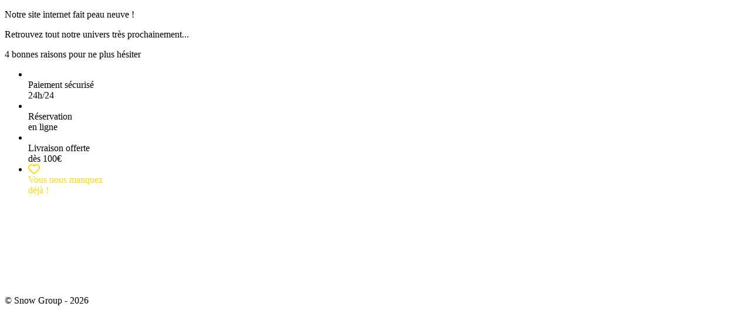

--- FILE ---
content_type: text/html; charset=utf-8
request_url: https://www.algotherm.com/soin/massage-relaxant/
body_size: 990
content:
<!DOCTYPE HTML>
<!--
    Aerial by HTML5 UP
    html5up.net | @ajlkn
    Free for personal and commercial use under the CCA 3.0 license (html5up.net/license)
-->
<html>
    <head>
        <title>Notre site internet fait peau neuve !</title>
        <meta charset="utf-8" />
        <meta name="viewport" content="width=device-width, initial-scale=1, user-scalable=no" />
        <link rel="stylesheet" href="assets/main.css" />
        <noscript><link rel="stylesheet" href="assets/css/noscript.css" /></noscript>
    	<script src="https://kit.fontawesome.com/c3ef50e61e.js" crossorigin="anonymous"></script>
	</head>
    <body class="is-preload">
        <div id="wrapper">
            <div id="overlay"></div>
            <div id="main">
                <!-- Header -->
                <header id="header">
                   <!-- <img class="deep_nature_logo" src="assets/images/LOGO_BL.png" alt="logo" /> -->
            		<p id="texte_stylise">Notre site internet fait peau neuve !</p>
                    <p id="texte_stylise_small">Retrouvez tout notre univers très prochainement...</p>
					<div id="reassurance">
						<p>4 bonnes raisons pour ne plus hésiter</p>
						<ul>
                            <li><i class="fa-regular fa-credit-card fa-lg" style="color: #ffffff;"></i><br><span>Paiement sécurisé <br> 24h/24</span></li>
                            <li><i class="fa-solid fa-laptop fa-lg" style="color: #ffffff;"></i><br><span>Réservation <br> en ligne</span></li>
                            <li><i class="fa-solid fa-truck-fast fa-lg" style="color: #ffffff;"></i><br><span>Livraison offerte <br> dès 100€</span></li>
                            <li><i class="fa-regular fa-heart fa-lg" style="color: #ffd700;"></i><br><span style="color:#ffd700;">Vous nous manquez <br> déjà !</span></li>
                        </ul>
					</div>
					
                </header>
                <video id="background-video" autoplay playsinline loop muted>
					<source src="https://print.snow.fr/vouchers-preprod/5mondes/videos/film_algotherm_v3_vf.mp4" type="video/mp4">                       
                </video>

                <!-- Footer -->
                <footer id="footer">

                <!--    <nav>
                        <ul>

                            <li><a href="https://www.instagram.com/deepnaturespa/"><i class="fa-brands fa-instagram " style="color: #ffffff;"></i></a></li>
                            <li><a href="https://www.facebook.com/pages/Deep-Nature-Spa-et-Thalasso/211469748884080"><i class="fa-brands fa-facebook-f " style="color: #ffffff;"></i></a></li>
                            <li><a href="https://www.youtube.com/user/DeepNatureGroup74"><i class="fa-brands fa-youtube " style="color: #ffffff;"></i></a></li>
                            <li><a href="mailto:support@deepnature.zendesk.com"><i class="fa-regular fa-envelope " style="color: #ffffff;"></i></a></li>
                        </ul>
                    </nav> -->
                   <span class="copyright">&copy; Snow Group - 2026</span> 
                </footer>
            </div>
        </div>
		
        <script>
            window.onload = function() { document.body.classList.remove('is-preload'); }
            window.ontouchmove = function() { return false; }
            window.onorientationchange = function() { document.body.scrollTop = 0; }
        </script>
    </body>
</html>


--- FILE ---
content_type: text/html; charset=utf-8
request_url: https://www.algotherm.com/soin/massage-relaxant/assets/main.css
body_size: 686
content:
<!DOCTYPE HTML>
<!--
    Aerial by HTML5 UP
    html5up.net | @ajlkn
    Free for personal and commercial use under the CCA 3.0 license (html5up.net/license)
-->
<html>
    <head>
        <title>Notre site internet fait peau neuve !</title>
        <meta charset="utf-8" />
        <meta name="viewport" content="width=device-width, initial-scale=1, user-scalable=no" />
        <link rel="stylesheet" href="assets/main.css" />
        <noscript><link rel="stylesheet" href="assets/css/noscript.css" /></noscript>
    	<script src="https://kit.fontawesome.com/c3ef50e61e.js" crossorigin="anonymous"></script>
	</head>
    <body class="is-preload">
        <div id="wrapper">
            <div id="overlay"></div>
            <div id="main">
                <!-- Header -->
                <header id="header">
                   <!-- <img class="deep_nature_logo" src="assets/images/LOGO_BL.png" alt="logo" /> -->
            		<p id="texte_stylise">Notre site internet fait peau neuve !</p>
                    <p id="texte_stylise_small">Retrouvez tout notre univers très prochainement...</p>
					<div id="reassurance">
						<p>4 bonnes raisons pour ne plus hésiter</p>
						<ul>
                            <li><i class="fa-regular fa-credit-card fa-lg" style="color: #ffffff;"></i><br><span>Paiement sécurisé <br> 24h/24</span></li>
                            <li><i class="fa-solid fa-laptop fa-lg" style="color: #ffffff;"></i><br><span>Réservation <br> en ligne</span></li>
                            <li><i class="fa-solid fa-truck-fast fa-lg" style="color: #ffffff;"></i><br><span>Livraison offerte <br> dès 100€</span></li>
                            <li><i class="fa-regular fa-heart fa-lg" style="color: #ffd700;"></i><br><span style="color:#ffd700;">Vous nous manquez <br> déjà !</span></li>
                        </ul>
					</div>
					
                </header>
                <video id="background-video" autoplay playsinline loop muted>
					<source src="https://print.snow.fr/vouchers-preprod/5mondes/videos/film_algotherm_v3_vf.mp4" type="video/mp4">                       
                </video>

                <!-- Footer -->
                <footer id="footer">

                <!--    <nav>
                        <ul>

                            <li><a href="https://www.instagram.com/deepnaturespa/"><i class="fa-brands fa-instagram " style="color: #ffffff;"></i></a></li>
                            <li><a href="https://www.facebook.com/pages/Deep-Nature-Spa-et-Thalasso/211469748884080"><i class="fa-brands fa-facebook-f " style="color: #ffffff;"></i></a></li>
                            <li><a href="https://www.youtube.com/user/DeepNatureGroup74"><i class="fa-brands fa-youtube " style="color: #ffffff;"></i></a></li>
                            <li><a href="mailto:support@deepnature.zendesk.com"><i class="fa-regular fa-envelope " style="color: #ffffff;"></i></a></li>
                        </ul>
                    </nav> -->
                   <span class="copyright">&copy; Snow Group - 2026</span> 
                </footer>
            </div>
        </div>
		
        <script>
            window.onload = function() { document.body.classList.remove('is-preload'); }
            window.ontouchmove = function() { return false; }
            window.onorientationchange = function() { document.body.scrollTop = 0; }
        </script>
    </body>
</html>
